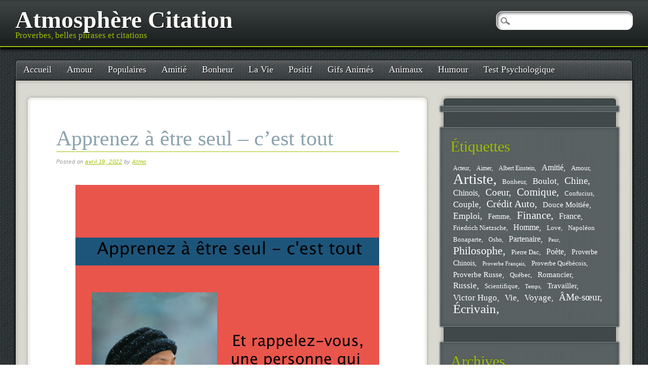

--- FILE ---
content_type: text/html; charset=UTF-8
request_url: https://www.atmosphere-citation.com/populaires/apprenez-a-etre-seul-cest-tout.html
body_size: 11864
content:
<!DOCTYPE html>
<html dir="ltr" lang="fr-FR" prefix="og: https://ogp.me/ns#" class="no-js" xmlns:og="http://ogp.me/ns#" xmlns:fb="http://ogp.me/ns/fb#">
<head>
<meta charset="UTF-8" />
<meta name="viewport" content="width=device-width, initial-scale=1" />
<title>Apprenez à être seul – c’est tout</title>
<link rel="profile" href="https://gmpg.org/xfn/11" />
<link rel="pingback" href="https://www.atmosphere-citation.com/xmlrpc.php" />



		<!-- All in One SEO 4.9.3 - aioseo.com -->
	<meta name="robots" content="max-image-preview:large" />
	<meta name="author" content="Atmo"/>
	<link rel="canonical" href="https://www.atmosphere-citation.com/populaires/apprenez-a-etre-seul-cest-tout.html" />
	<meta name="generator" content="All in One SEO (AIOSEO) 4.9.3" />
		<meta property="og:locale" content="fr_FR" />
		<meta property="og:site_name" content="Atmosphère Citation | Proverbes, belles phrases et citations" />
		<meta property="og:type" content="article" />
		<meta property="og:title" content="Apprenez à être seul – c’est tout" />
		<meta property="og:url" content="https://www.atmosphere-citation.com/populaires/apprenez-a-etre-seul-cest-tout.html" />
		<meta property="article:published_time" content="2022-04-19T20:07:55+00:00" />
		<meta property="article:modified_time" content="2023-01-26T13:55:31+00:00" />
		<meta property="article:author" content="https://www.facebook.com/atmosphere.citation" />
		<meta name="twitter:card" content="summary" />
		<meta name="twitter:title" content="Apprenez à être seul – c’est tout" />
		<script type="application/ld+json" class="aioseo-schema">
			{"@context":"https:\/\/schema.org","@graph":[{"@type":"Article","@id":"https:\/\/www.atmosphere-citation.com\/populaires\/apprenez-a-etre-seul-cest-tout.html#article","name":"Apprenez \u00e0 \u00eatre seul \u2013 c\u2019est tout","headline":"Apprenez \u00e0 \u00eatre seul &#8211; c&rsquo;est tout","author":{"@id":"https:\/\/www.atmosphere-citation.com\/author\/atmo#author"},"publisher":{"@id":"https:\/\/www.atmosphere-citation.com\/#organization"},"image":{"@type":"ImageObject","url":"https:\/\/www.atmosphere-citation.com\/wp-content\/uploads\/2022\/04\/Osho-3.jpg","width":600,"height":800,"caption":"Apprenez \u00e0 \u00eatre seul - c'est tout"},"datePublished":"2022-04-19T20:07:55+00:00","dateModified":"2023-01-26T13:55:31+00:00","inLanguage":"fr-FR","mainEntityOfPage":{"@id":"https:\/\/www.atmosphere-citation.com\/populaires\/apprenez-a-etre-seul-cest-tout.html#webpage"},"isPartOf":{"@id":"https:\/\/www.atmosphere-citation.com\/populaires\/apprenez-a-etre-seul-cest-tout.html#webpage"},"articleSection":"Populaires, Osho, personne, seule"},{"@type":"BreadcrumbList","@id":"https:\/\/www.atmosphere-citation.com\/populaires\/apprenez-a-etre-seul-cest-tout.html#breadcrumblist","itemListElement":[{"@type":"ListItem","@id":"https:\/\/www.atmosphere-citation.com#listItem","position":1,"name":"Accueil","item":"https:\/\/www.atmosphere-citation.com","nextItem":{"@type":"ListItem","@id":"https:\/\/www.atmosphere-citation.com\/populaires#listItem","name":"Populaires"}},{"@type":"ListItem","@id":"https:\/\/www.atmosphere-citation.com\/populaires#listItem","position":2,"name":"Populaires","item":"https:\/\/www.atmosphere-citation.com\/populaires","nextItem":{"@type":"ListItem","@id":"https:\/\/www.atmosphere-citation.com\/populaires\/apprenez-a-etre-seul-cest-tout.html#listItem","name":"Apprenez \u00e0 \u00eatre seul &#8211; c&rsquo;est tout"},"previousItem":{"@type":"ListItem","@id":"https:\/\/www.atmosphere-citation.com#listItem","name":"Accueil"}},{"@type":"ListItem","@id":"https:\/\/www.atmosphere-citation.com\/populaires\/apprenez-a-etre-seul-cest-tout.html#listItem","position":3,"name":"Apprenez \u00e0 \u00eatre seul &#8211; c&rsquo;est tout","previousItem":{"@type":"ListItem","@id":"https:\/\/www.atmosphere-citation.com\/populaires#listItem","name":"Populaires"}}]},{"@type":"Organization","@id":"https:\/\/www.atmosphere-citation.com\/#organization","name":"Atmosph\u00e8re Citation","description":"Proverbes, belles phrases et citations","url":"https:\/\/www.atmosphere-citation.com\/"},{"@type":"Person","@id":"https:\/\/www.atmosphere-citation.com\/author\/atmo#author","url":"https:\/\/www.atmosphere-citation.com\/author\/atmo","name":"Atmo","sameAs":["https:\/\/www.facebook.com\/atmosphere.citation"]},{"@type":"WebPage","@id":"https:\/\/www.atmosphere-citation.com\/populaires\/apprenez-a-etre-seul-cest-tout.html#webpage","url":"https:\/\/www.atmosphere-citation.com\/populaires\/apprenez-a-etre-seul-cest-tout.html","name":"Apprenez \u00e0 \u00eatre seul \u2013 c\u2019est tout","inLanguage":"fr-FR","isPartOf":{"@id":"https:\/\/www.atmosphere-citation.com\/#website"},"breadcrumb":{"@id":"https:\/\/www.atmosphere-citation.com\/populaires\/apprenez-a-etre-seul-cest-tout.html#breadcrumblist"},"author":{"@id":"https:\/\/www.atmosphere-citation.com\/author\/atmo#author"},"creator":{"@id":"https:\/\/www.atmosphere-citation.com\/author\/atmo#author"},"image":{"@type":"ImageObject","url":"https:\/\/www.atmosphere-citation.com\/wp-content\/uploads\/2022\/04\/Osho-3.jpg","@id":"https:\/\/www.atmosphere-citation.com\/populaires\/apprenez-a-etre-seul-cest-tout.html\/#mainImage","width":600,"height":800,"caption":"Apprenez \u00e0 \u00eatre seul - c'est tout"},"primaryImageOfPage":{"@id":"https:\/\/www.atmosphere-citation.com\/populaires\/apprenez-a-etre-seul-cest-tout.html#mainImage"},"datePublished":"2022-04-19T20:07:55+00:00","dateModified":"2023-01-26T13:55:31+00:00"},{"@type":"WebSite","@id":"https:\/\/www.atmosphere-citation.com\/#website","url":"https:\/\/www.atmosphere-citation.com\/","name":"Atmosph\u00e8re Citation","description":"Proverbes, belles phrases et citations","inLanguage":"fr-FR","publisher":{"@id":"https:\/\/www.atmosphere-citation.com\/#organization"}}]}
		</script>
		<!-- All in One SEO -->

<link rel='dns-prefetch' href='//www.atmosphere-citation.com' />
<link rel="alternate" type="application/rss+xml" title="Atmosphère Citation &raquo; Flux" href="https://www.atmosphere-citation.com/feed" />
<link rel="alternate" type="application/rss+xml" title="Atmosphère Citation &raquo; Flux des commentaires" href="https://www.atmosphere-citation.com/comments/feed" />
<link rel="alternate" title="oEmbed (JSON)" type="application/json+oembed" href="https://www.atmosphere-citation.com/wp-json/oembed/1.0/embed?url=https%3A%2F%2Fwww.atmosphere-citation.com%2Fpopulaires%2Fapprenez-a-etre-seul-cest-tout.html" />
<link rel="alternate" title="oEmbed (XML)" type="text/xml+oembed" href="https://www.atmosphere-citation.com/wp-json/oembed/1.0/embed?url=https%3A%2F%2Fwww.atmosphere-citation.com%2Fpopulaires%2Fapprenez-a-etre-seul-cest-tout.html&#038;format=xml" />
<style id='wp-img-auto-sizes-contain-inline-css' type='text/css'>
img:is([sizes=auto i],[sizes^="auto," i]){contain-intrinsic-size:3000px 1500px}
/*# sourceURL=wp-img-auto-sizes-contain-inline-css */
</style>
<style id='wp-emoji-styles-inline-css' type='text/css'>

	img.wp-smiley, img.emoji {
		display: inline !important;
		border: none !important;
		box-shadow: none !important;
		height: 1em !important;
		width: 1em !important;
		margin: 0 0.07em !important;
		vertical-align: -0.1em !important;
		background: none !important;
		padding: 0 !important;
	}
/*# sourceURL=wp-emoji-styles-inline-css */
</style>
<style id='wp-block-library-inline-css' type='text/css'>
:root{--wp-block-synced-color:#7a00df;--wp-block-synced-color--rgb:122,0,223;--wp-bound-block-color:var(--wp-block-synced-color);--wp-editor-canvas-background:#ddd;--wp-admin-theme-color:#007cba;--wp-admin-theme-color--rgb:0,124,186;--wp-admin-theme-color-darker-10:#006ba1;--wp-admin-theme-color-darker-10--rgb:0,107,160.5;--wp-admin-theme-color-darker-20:#005a87;--wp-admin-theme-color-darker-20--rgb:0,90,135;--wp-admin-border-width-focus:2px}@media (min-resolution:192dpi){:root{--wp-admin-border-width-focus:1.5px}}.wp-element-button{cursor:pointer}:root .has-very-light-gray-background-color{background-color:#eee}:root .has-very-dark-gray-background-color{background-color:#313131}:root .has-very-light-gray-color{color:#eee}:root .has-very-dark-gray-color{color:#313131}:root .has-vivid-green-cyan-to-vivid-cyan-blue-gradient-background{background:linear-gradient(135deg,#00d084,#0693e3)}:root .has-purple-crush-gradient-background{background:linear-gradient(135deg,#34e2e4,#4721fb 50%,#ab1dfe)}:root .has-hazy-dawn-gradient-background{background:linear-gradient(135deg,#faaca8,#dad0ec)}:root .has-subdued-olive-gradient-background{background:linear-gradient(135deg,#fafae1,#67a671)}:root .has-atomic-cream-gradient-background{background:linear-gradient(135deg,#fdd79a,#004a59)}:root .has-nightshade-gradient-background{background:linear-gradient(135deg,#330968,#31cdcf)}:root .has-midnight-gradient-background{background:linear-gradient(135deg,#020381,#2874fc)}:root{--wp--preset--font-size--normal:16px;--wp--preset--font-size--huge:42px}.has-regular-font-size{font-size:1em}.has-larger-font-size{font-size:2.625em}.has-normal-font-size{font-size:var(--wp--preset--font-size--normal)}.has-huge-font-size{font-size:var(--wp--preset--font-size--huge)}.has-text-align-center{text-align:center}.has-text-align-left{text-align:left}.has-text-align-right{text-align:right}.has-fit-text{white-space:nowrap!important}#end-resizable-editor-section{display:none}.aligncenter{clear:both}.items-justified-left{justify-content:flex-start}.items-justified-center{justify-content:center}.items-justified-right{justify-content:flex-end}.items-justified-space-between{justify-content:space-between}.screen-reader-text{border:0;clip-path:inset(50%);height:1px;margin:-1px;overflow:hidden;padding:0;position:absolute;width:1px;word-wrap:normal!important}.screen-reader-text:focus{background-color:#ddd;clip-path:none;color:#444;display:block;font-size:1em;height:auto;left:5px;line-height:normal;padding:15px 23px 14px;text-decoration:none;top:5px;width:auto;z-index:100000}html :where(.has-border-color){border-style:solid}html :where([style*=border-top-color]){border-top-style:solid}html :where([style*=border-right-color]){border-right-style:solid}html :where([style*=border-bottom-color]){border-bottom-style:solid}html :where([style*=border-left-color]){border-left-style:solid}html :where([style*=border-width]){border-style:solid}html :where([style*=border-top-width]){border-top-style:solid}html :where([style*=border-right-width]){border-right-style:solid}html :where([style*=border-bottom-width]){border-bottom-style:solid}html :where([style*=border-left-width]){border-left-style:solid}html :where(img[class*=wp-image-]){height:auto;max-width:100%}:where(figure){margin:0 0 1em}html :where(.is-position-sticky){--wp-admin--admin-bar--position-offset:var(--wp-admin--admin-bar--height,0px)}@media screen and (max-width:600px){html :where(.is-position-sticky){--wp-admin--admin-bar--position-offset:0px}}

/*# sourceURL=wp-block-library-inline-css */
</style><style id='global-styles-inline-css' type='text/css'>
:root{--wp--preset--aspect-ratio--square: 1;--wp--preset--aspect-ratio--4-3: 4/3;--wp--preset--aspect-ratio--3-4: 3/4;--wp--preset--aspect-ratio--3-2: 3/2;--wp--preset--aspect-ratio--2-3: 2/3;--wp--preset--aspect-ratio--16-9: 16/9;--wp--preset--aspect-ratio--9-16: 9/16;--wp--preset--color--black: #000000;--wp--preset--color--cyan-bluish-gray: #abb8c3;--wp--preset--color--white: #ffffff;--wp--preset--color--pale-pink: #f78da7;--wp--preset--color--vivid-red: #cf2e2e;--wp--preset--color--luminous-vivid-orange: #ff6900;--wp--preset--color--luminous-vivid-amber: #fcb900;--wp--preset--color--light-green-cyan: #7bdcb5;--wp--preset--color--vivid-green-cyan: #00d084;--wp--preset--color--pale-cyan-blue: #8ed1fc;--wp--preset--color--vivid-cyan-blue: #0693e3;--wp--preset--color--vivid-purple: #9b51e0;--wp--preset--gradient--vivid-cyan-blue-to-vivid-purple: linear-gradient(135deg,rgb(6,147,227) 0%,rgb(155,81,224) 100%);--wp--preset--gradient--light-green-cyan-to-vivid-green-cyan: linear-gradient(135deg,rgb(122,220,180) 0%,rgb(0,208,130) 100%);--wp--preset--gradient--luminous-vivid-amber-to-luminous-vivid-orange: linear-gradient(135deg,rgb(252,185,0) 0%,rgb(255,105,0) 100%);--wp--preset--gradient--luminous-vivid-orange-to-vivid-red: linear-gradient(135deg,rgb(255,105,0) 0%,rgb(207,46,46) 100%);--wp--preset--gradient--very-light-gray-to-cyan-bluish-gray: linear-gradient(135deg,rgb(238,238,238) 0%,rgb(169,184,195) 100%);--wp--preset--gradient--cool-to-warm-spectrum: linear-gradient(135deg,rgb(74,234,220) 0%,rgb(151,120,209) 20%,rgb(207,42,186) 40%,rgb(238,44,130) 60%,rgb(251,105,98) 80%,rgb(254,248,76) 100%);--wp--preset--gradient--blush-light-purple: linear-gradient(135deg,rgb(255,206,236) 0%,rgb(152,150,240) 100%);--wp--preset--gradient--blush-bordeaux: linear-gradient(135deg,rgb(254,205,165) 0%,rgb(254,45,45) 50%,rgb(107,0,62) 100%);--wp--preset--gradient--luminous-dusk: linear-gradient(135deg,rgb(255,203,112) 0%,rgb(199,81,192) 50%,rgb(65,88,208) 100%);--wp--preset--gradient--pale-ocean: linear-gradient(135deg,rgb(255,245,203) 0%,rgb(182,227,212) 50%,rgb(51,167,181) 100%);--wp--preset--gradient--electric-grass: linear-gradient(135deg,rgb(202,248,128) 0%,rgb(113,206,126) 100%);--wp--preset--gradient--midnight: linear-gradient(135deg,rgb(2,3,129) 0%,rgb(40,116,252) 100%);--wp--preset--font-size--small: 13px;--wp--preset--font-size--medium: 20px;--wp--preset--font-size--large: 36px;--wp--preset--font-size--x-large: 42px;--wp--preset--spacing--20: 0.44rem;--wp--preset--spacing--30: 0.67rem;--wp--preset--spacing--40: 1rem;--wp--preset--spacing--50: 1.5rem;--wp--preset--spacing--60: 2.25rem;--wp--preset--spacing--70: 3.38rem;--wp--preset--spacing--80: 5.06rem;--wp--preset--shadow--natural: 6px 6px 9px rgba(0, 0, 0, 0.2);--wp--preset--shadow--deep: 12px 12px 50px rgba(0, 0, 0, 0.4);--wp--preset--shadow--sharp: 6px 6px 0px rgba(0, 0, 0, 0.2);--wp--preset--shadow--outlined: 6px 6px 0px -3px rgb(255, 255, 255), 6px 6px rgb(0, 0, 0);--wp--preset--shadow--crisp: 6px 6px 0px rgb(0, 0, 0);}:where(.is-layout-flex){gap: 0.5em;}:where(.is-layout-grid){gap: 0.5em;}body .is-layout-flex{display: flex;}.is-layout-flex{flex-wrap: wrap;align-items: center;}.is-layout-flex > :is(*, div){margin: 0;}body .is-layout-grid{display: grid;}.is-layout-grid > :is(*, div){margin: 0;}:where(.wp-block-columns.is-layout-flex){gap: 2em;}:where(.wp-block-columns.is-layout-grid){gap: 2em;}:where(.wp-block-post-template.is-layout-flex){gap: 1.25em;}:where(.wp-block-post-template.is-layout-grid){gap: 1.25em;}.has-black-color{color: var(--wp--preset--color--black) !important;}.has-cyan-bluish-gray-color{color: var(--wp--preset--color--cyan-bluish-gray) !important;}.has-white-color{color: var(--wp--preset--color--white) !important;}.has-pale-pink-color{color: var(--wp--preset--color--pale-pink) !important;}.has-vivid-red-color{color: var(--wp--preset--color--vivid-red) !important;}.has-luminous-vivid-orange-color{color: var(--wp--preset--color--luminous-vivid-orange) !important;}.has-luminous-vivid-amber-color{color: var(--wp--preset--color--luminous-vivid-amber) !important;}.has-light-green-cyan-color{color: var(--wp--preset--color--light-green-cyan) !important;}.has-vivid-green-cyan-color{color: var(--wp--preset--color--vivid-green-cyan) !important;}.has-pale-cyan-blue-color{color: var(--wp--preset--color--pale-cyan-blue) !important;}.has-vivid-cyan-blue-color{color: var(--wp--preset--color--vivid-cyan-blue) !important;}.has-vivid-purple-color{color: var(--wp--preset--color--vivid-purple) !important;}.has-black-background-color{background-color: var(--wp--preset--color--black) !important;}.has-cyan-bluish-gray-background-color{background-color: var(--wp--preset--color--cyan-bluish-gray) !important;}.has-white-background-color{background-color: var(--wp--preset--color--white) !important;}.has-pale-pink-background-color{background-color: var(--wp--preset--color--pale-pink) !important;}.has-vivid-red-background-color{background-color: var(--wp--preset--color--vivid-red) !important;}.has-luminous-vivid-orange-background-color{background-color: var(--wp--preset--color--luminous-vivid-orange) !important;}.has-luminous-vivid-amber-background-color{background-color: var(--wp--preset--color--luminous-vivid-amber) !important;}.has-light-green-cyan-background-color{background-color: var(--wp--preset--color--light-green-cyan) !important;}.has-vivid-green-cyan-background-color{background-color: var(--wp--preset--color--vivid-green-cyan) !important;}.has-pale-cyan-blue-background-color{background-color: var(--wp--preset--color--pale-cyan-blue) !important;}.has-vivid-cyan-blue-background-color{background-color: var(--wp--preset--color--vivid-cyan-blue) !important;}.has-vivid-purple-background-color{background-color: var(--wp--preset--color--vivid-purple) !important;}.has-black-border-color{border-color: var(--wp--preset--color--black) !important;}.has-cyan-bluish-gray-border-color{border-color: var(--wp--preset--color--cyan-bluish-gray) !important;}.has-white-border-color{border-color: var(--wp--preset--color--white) !important;}.has-pale-pink-border-color{border-color: var(--wp--preset--color--pale-pink) !important;}.has-vivid-red-border-color{border-color: var(--wp--preset--color--vivid-red) !important;}.has-luminous-vivid-orange-border-color{border-color: var(--wp--preset--color--luminous-vivid-orange) !important;}.has-luminous-vivid-amber-border-color{border-color: var(--wp--preset--color--luminous-vivid-amber) !important;}.has-light-green-cyan-border-color{border-color: var(--wp--preset--color--light-green-cyan) !important;}.has-vivid-green-cyan-border-color{border-color: var(--wp--preset--color--vivid-green-cyan) !important;}.has-pale-cyan-blue-border-color{border-color: var(--wp--preset--color--pale-cyan-blue) !important;}.has-vivid-cyan-blue-border-color{border-color: var(--wp--preset--color--vivid-cyan-blue) !important;}.has-vivid-purple-border-color{border-color: var(--wp--preset--color--vivid-purple) !important;}.has-vivid-cyan-blue-to-vivid-purple-gradient-background{background: var(--wp--preset--gradient--vivid-cyan-blue-to-vivid-purple) !important;}.has-light-green-cyan-to-vivid-green-cyan-gradient-background{background: var(--wp--preset--gradient--light-green-cyan-to-vivid-green-cyan) !important;}.has-luminous-vivid-amber-to-luminous-vivid-orange-gradient-background{background: var(--wp--preset--gradient--luminous-vivid-amber-to-luminous-vivid-orange) !important;}.has-luminous-vivid-orange-to-vivid-red-gradient-background{background: var(--wp--preset--gradient--luminous-vivid-orange-to-vivid-red) !important;}.has-very-light-gray-to-cyan-bluish-gray-gradient-background{background: var(--wp--preset--gradient--very-light-gray-to-cyan-bluish-gray) !important;}.has-cool-to-warm-spectrum-gradient-background{background: var(--wp--preset--gradient--cool-to-warm-spectrum) !important;}.has-blush-light-purple-gradient-background{background: var(--wp--preset--gradient--blush-light-purple) !important;}.has-blush-bordeaux-gradient-background{background: var(--wp--preset--gradient--blush-bordeaux) !important;}.has-luminous-dusk-gradient-background{background: var(--wp--preset--gradient--luminous-dusk) !important;}.has-pale-ocean-gradient-background{background: var(--wp--preset--gradient--pale-ocean) !important;}.has-electric-grass-gradient-background{background: var(--wp--preset--gradient--electric-grass) !important;}.has-midnight-gradient-background{background: var(--wp--preset--gradient--midnight) !important;}.has-small-font-size{font-size: var(--wp--preset--font-size--small) !important;}.has-medium-font-size{font-size: var(--wp--preset--font-size--medium) !important;}.has-large-font-size{font-size: var(--wp--preset--font-size--large) !important;}.has-x-large-font-size{font-size: var(--wp--preset--font-size--x-large) !important;}
/*# sourceURL=global-styles-inline-css */
</style>

<style id='classic-theme-styles-inline-css' type='text/css'>
/*! This file is auto-generated */
.wp-block-button__link{color:#fff;background-color:#32373c;border-radius:9999px;box-shadow:none;text-decoration:none;padding:calc(.667em + 2px) calc(1.333em + 2px);font-size:1.125em}.wp-block-file__button{background:#32373c;color:#fff;text-decoration:none}
/*# sourceURL=/wp-includes/css/classic-themes.min.css */
</style>
<link rel='stylesheet' id='st-widget-css' href='https://www.atmosphere-citation.com/wp-content/plugins/share-this/css/style.css?ver=6.9' type='text/css' media='all' />
<link rel='stylesheet' id='pinblack_style-css' href='https://www.atmosphere-citation.com/wp-content/themes/pinblack/style.css?ver=6.9' type='text/css' media='all' />
<script type="text/javascript" src="https://www.atmosphere-citation.com/wp-content/themes/pinblack/library/js/modernizr-2.6.2.min.js?ver=2.6.2" id="modernizr-js"></script>
<script type="text/javascript" src="https://www.atmosphere-citation.com/wp-includes/js/jquery/jquery.min.js?ver=3.7.1" id="jquery-core-js"></script>
<script type="text/javascript" src="https://www.atmosphere-citation.com/wp-includes/js/jquery/jquery-migrate.min.js?ver=3.4.1" id="jquery-migrate-js"></script>
<link rel="https://api.w.org/" href="https://www.atmosphere-citation.com/wp-json/" /><link rel="alternate" title="JSON" type="application/json" href="https://www.atmosphere-citation.com/wp-json/wp/v2/posts/4656" /><link rel="EditURI" type="application/rsd+xml" title="RSD" href="https://www.atmosphere-citation.com/xmlrpc.php?rsd" />
<meta name="generator" content="WordPress 6.9" />
<link rel='shortlink' href='https://www.atmosphere-citation.com/?p=4656' />
<script charset="utf-8" type="text/javascript">var switchTo5x=true;</script><script charset="utf-8" type="text/javascript" id="st_insights_js" src="https://w.sharethis.com/button/buttons.js?publisher=&amp;product=sharethis-wordpress&amp;wordpress_version=4.7.1"></script><script type="text/javascript">stLight.options({publisher:'wp.4b9ecfc4-b233-464a-893e-24b5cce06d63'});var st_type='wordpress4.7.1';</script>
<!-- START - Open Graph and Twitter Card Tags 3.3.7 -->
 <!-- Facebook Open Graph -->
  <meta property="og:locale" content="fr_FR"/>
  <meta property="og:site_name" content="Atmosphère Citation"/>
  <meta property="og:title" content="Apprenez à être seul - c&#039;est tout"/>
  <meta property="og:url" content="https://www.atmosphere-citation.com/populaires/apprenez-a-etre-seul-cest-tout.html"/>
  <meta property="og:type" content="article"/>
  <meta property="og:description" content="Apprenez à être seul - c&#039;est tout

Et rappelez-vous, une personne qui sait être seule n&#039;est jamais seule.
-Osho"/>
  <meta property="og:image" content="https://www.atmosphere-citation.com/wp-content/uploads/2022/04/Osho-3.jpg"/>
  <meta property="og:image:url" content="https://www.atmosphere-citation.com/wp-content/uploads/2022/04/Osho-3.jpg"/>
  <meta property="og:image:secure_url" content="https://www.atmosphere-citation.com/wp-content/uploads/2022/04/Osho-3.jpg"/>
  <meta property="article:published_time" content="2022-04-19T20:07:55+00:00"/>
  <meta property="article:modified_time" content="2023-01-26T13:55:31+00:00" />
  <meta property="og:updated_time" content="2023-01-26T13:55:31+00:00" />
  <meta property="article:section" content="Populaires"/>
  <meta property="article:author" content="https://www.facebook.com/atmosphere.citation"/>
 <!-- Google+ / Schema.org -->
  <meta itemprop="name" content="Apprenez à être seul - c&#039;est tout"/>
  <meta itemprop="headline" content="Apprenez à être seul - c&#039;est tout"/>
  <meta itemprop="description" content="Apprenez à être seul - c&#039;est tout

Et rappelez-vous, une personne qui sait être seule n&#039;est jamais seule.
-Osho"/>
  <meta itemprop="image" content="https://www.atmosphere-citation.com/wp-content/uploads/2022/04/Osho-3.jpg"/>
  <meta itemprop="datePublished" content="2022-04-19"/>
  <meta itemprop="dateModified" content="2023-01-26T13:55:31+00:00" />
  <meta itemprop="author" content="Atmo"/>
  <!--<meta itemprop="publisher" content="Atmosphère Citation"/>--> <!-- To solve: The attribute publisher.itemtype has an invalid value -->
 <!-- Twitter Cards -->
  <meta name="twitter:title" content="Apprenez à être seul - c&#039;est tout"/>
  <meta name="twitter:url" content="https://www.atmosphere-citation.com/populaires/apprenez-a-etre-seul-cest-tout.html"/>
  <meta name="twitter:description" content="Apprenez à être seul - c&#039;est tout

Et rappelez-vous, une personne qui sait être seule n&#039;est jamais seule.
-Osho"/>
  <meta name="twitter:image" content="https://www.atmosphere-citation.com/wp-content/uploads/2022/04/Osho-3.jpg"/>
  <meta name="twitter:card" content="summary_large_image"/>
 <!-- SEO -->
 <!-- Misc. tags -->
 <!-- is_singular -->
<!-- END - Open Graph and Twitter Card Tags 3.3.7 -->
	
<link rel='stylesheet' id='yarppRelatedCss-css' href='https://www.atmosphere-citation.com/wp-content/plugins/yet-another-related-posts-plugin/style/related.css?ver=5.30.11' type='text/css' media='all' />
</head>

<body class="wp-singular post-template-default single single-post postid-4656 single-format-standard wp-theme-pinblack">

	<header id="branding" role="banner">
      <div id="inner-header" class="clearfix">
		<hgroup id="site-heading">
			<h1 id="site-title"><a href="https://www.atmosphere-citation.com/" title="Atmosphère Citation" rel="home">Atmosphère Citation</a></h1>
			<h2 id="site-description">Proverbes, belles phrases et citations</h2>
		</hgroup>
      </div>
	</header><!-- #branding -->

<div id="container">

	<nav id="access" role="navigation">
        <h1 class="assistive-text section-heading">Main menu</h1>
        <div class="skip-link screen-reader-text"><a href="#content" title="Skip to content">Skip to content</a></div>

        <div class="menu"><ul id="menu-top" class="menu"><li id="menu-item-14" class="menu-item menu-item-type-custom menu-item-object-custom menu-item-14"><a href="https://atmosphere-citation.com/">Accueil</a></li>
<li id="menu-item-2503" class="menu-item menu-item-type-taxonomy menu-item-object-category menu-item-2503"><a href="https://www.atmosphere-citation.com/amour">Amour</a></li>
<li id="menu-item-2504" class="menu-item menu-item-type-taxonomy menu-item-object-category current-post-ancestor current-menu-parent current-post-parent menu-item-2504"><a href="https://www.atmosphere-citation.com/populaires">Populaires</a></li>
<li id="menu-item-2505" class="menu-item menu-item-type-taxonomy menu-item-object-category menu-item-2505"><a href="https://www.atmosphere-citation.com/amitie">Amitié</a></li>
<li id="menu-item-2506" class="menu-item menu-item-type-taxonomy menu-item-object-category menu-item-2506"><a href="https://www.atmosphere-citation.com/bonheur">Bonheur</a></li>
<li id="menu-item-2507" class="menu-item menu-item-type-taxonomy menu-item-object-category menu-item-2507"><a href="https://www.atmosphere-citation.com/la-vie">La Vie</a></li>
<li id="menu-item-2508" class="menu-item menu-item-type-taxonomy menu-item-object-category menu-item-2508"><a href="https://www.atmosphere-citation.com/positif">Positif</a></li>
<li id="menu-item-2509" class="menu-item menu-item-type-taxonomy menu-item-object-category menu-item-2509"><a href="https://www.atmosphere-citation.com/gifs-animes">Gifs Animés</a></li>
<li id="menu-item-2510" class="menu-item menu-item-type-taxonomy menu-item-object-category menu-item-2510"><a href="https://www.atmosphere-citation.com/animaux">Animaux</a></li>
<li id="menu-item-2511" class="menu-item menu-item-type-taxonomy menu-item-object-category menu-item-2511"><a href="https://www.atmosphere-citation.com/humour">Humour</a></li>
<li id="menu-item-4151" class="menu-item menu-item-type-taxonomy menu-item-object-category menu-item-4151"><a href="https://www.atmosphere-citation.com/test-psychologique">Test Psychologique</a></li>
</ul></div>        <form role="search" method="get" id="searchform" class="searchform" action="https://www.atmosphere-citation.com/">
				<div>
					<label class="screen-reader-text" for="s">Rechercher :</label>
					<input type="text" value="" name="s" id="s" />
					<input type="submit" id="searchsubmit" value="Rechercher" />
				</div>
			</form>    </nav><!-- #access -->


    <div id="content" class="clearfix">
        
        <div id="main" class="col620 clearfix" role="main">

			
				
<article id="post-4656" class="post-4656 post type-post status-publish format-standard has-post-thumbnail hentry category-populaires tag-osho tag-personne tag-seule">
	<header class="entry-header">
		<h1 class="entry-title">Apprenez à être seul &#8211; c&rsquo;est tout</h1>

		<div class="entry-meta">
			<span class="sep">Posted on </span><a href="https://www.atmosphere-citation.com/populaires/apprenez-a-etre-seul-cest-tout.html" title="8:07 pm" rel="bookmark"><time class="entry-date" datetime="2022-04-19T20:07:55+00:00">avril 19, 2022</time></a><span class="byline"> <span class="sep"> by </span> <span class="author vcard"><a class="url fn n" href="https://www.atmosphere-citation.com/author/atmo" title="View all posts by Atmo" rel="author">Atmo</a></span></span>		</div><!-- .entry-meta -->
	</header><!-- .entry-header -->

	<div class="entry-content post_content">
		<p><a href="https://www.atmosphere-citation.com/wp-content/uploads/2022/04/Osho-3.jpg"><img fetchpriority="high" decoding="async" class="aligncenter wp-image-4657 size-full" src="https://www.atmosphere-citation.com/wp-content/uploads/2022/04/Osho-3.jpg" alt="Apprenez à être seul - c'est tout" width="600" height="800" /></a></p>
<h2 style="text-align: center;">Apprenez à être seul &#8211; c&rsquo;est tout</h2>
<blockquote>
<p style="text-align: center;">Et<strong> rappelez-vous</strong>, une<strong> personne</strong> qui sait <strong>être seule</strong> n&rsquo;est jamais seule.</p>
<p style="text-align: center;">-Osho</p>
</blockquote>
<p class="no-break"><span class='st_facebook_buttons' st_title='Apprenez à être seul &#8211; c&rsquo;est tout' st_url='https://www.atmosphere-citation.com/populaires/apprenez-a-etre-seul-cest-tout.html' displayText='Facebook'></span><span class='st_twitter_buttons' st_title='Apprenez à être seul &#8211; c&rsquo;est tout' st_url='https://www.atmosphere-citation.com/populaires/apprenez-a-etre-seul-cest-tout.html' displayText='Twitter'></span><span class='st_email_buttons' st_title='Apprenez à être seul &#8211; c&rsquo;est tout' st_url='https://www.atmosphere-citation.com/populaires/apprenez-a-etre-seul-cest-tout.html' displayText='Email'></span><span class='st_sharethis_buttons' st_title='Apprenez à être seul &#8211; c&rsquo;est tout' st_url='https://www.atmosphere-citation.com/populaires/apprenez-a-etre-seul-cest-tout.html' displayText='ShareThis'></span><span class='st_fblike_buttons' st_title='Apprenez à être seul &#8211; c&rsquo;est tout' st_url='https://www.atmosphere-citation.com/populaires/apprenez-a-etre-seul-cest-tout.html' displayText='Facebook Like'></span><span class='st_plusone_buttons' st_title='Apprenez à être seul &#8211; c&rsquo;est tout' st_url='https://www.atmosphere-citation.com/populaires/apprenez-a-etre-seul-cest-tout.html' displayText='Google +1'></span><span class='st_pinterest _buttons' st_title='Apprenez à être seul &#8211; c&rsquo;est tout' st_url='https://www.atmosphere-citation.com/populaires/apprenez-a-etre-seul-cest-tout.html' displayText='Pinterest'></span></p><div class='yarpp yarpp-related yarpp-related-website yarpp-template-list'>
<!-- YARPP List -->
<h3>Publications similaires :</h3><ol>
<li><a href="https://www.atmosphere-citation.com/populaires/personne-na-le-pouvoir-de-faire-deux-pas-ensemble.html" rel="bookmark" title="Personne n&rsquo;a le pouvoir de faire deux pas ensemble">Personne n&rsquo;a le pouvoir de faire deux pas ensemble</a></li>
<li><a href="https://www.atmosphere-citation.com/populaires/personne-nest-superieur-personne-nest-inferieur.html" rel="bookmark" title="Personne n&rsquo;est supérieur, personne n&rsquo;est inférieur">Personne n&rsquo;est supérieur, personne n&rsquo;est inférieur</a></li>
<li><a href="https://www.atmosphere-citation.com/populaires/tout-ce-que-vous-ressentez-vous-le-devenez.html" rel="bookmark" title="Tout ce que vous ressentez, vous le devenez.">Tout ce que vous ressentez, vous le devenez.</a></li>
<li><a href="https://www.atmosphere-citation.com/populaires/pour-eviter-la-douleur-ils-evitent-le-plaisir.html" rel="bookmark" title="Pour éviter la douleur, ils évitent le plaisir">Pour éviter la douleur, ils évitent le plaisir</a></li>
</ol>
</div>
			</div><!-- .entry-content -->

	<footer class="entry-meta">
		This entry was posted in <a href="https://www.atmosphere-citation.com/populaires" rel="tag">Populaires</a> and tagged <a href="https://www.atmosphere-citation.com/tag/osho" rel="tag">Osho</a>, <a href="https://www.atmosphere-citation.com/tag/personne" rel="tag">personne</a>, <a href="https://www.atmosphere-citation.com/tag/seule" rel="tag">seule</a>. Bookmark the <a href="https://www.atmosphere-citation.com/populaires/apprenez-a-etre-seul-cest-tout.html" title="Permalink to Apprenez à être seul &#8211; c&rsquo;est tout" rel="bookmark">permalink</a>.
			</footer><!-- .entry-meta -->
</article><!-- #post-4656 -->

					<nav id="nav-below">
		<h1 class="assistive-text section-heading">Post navigation</h1>

	
		<div class="nav-previous"><a href="https://www.atmosphere-citation.com/populaires/personne-nest-superieur-personne-nest-inferieur.html" rel="prev"><span class="meta-nav">&larr;</span> Personne n&rsquo;est supérieur, personne n&rsquo;est inférieur</a></div>		<div class="nav-next"><a href="https://www.atmosphere-citation.com/motivation/faites-chaque-jour-quelque-chose-qui-vous-fait-peur.html" rel="next">Faites chaque jour quelque chose qui vous fait peur <span class="meta-nav">&rarr;</span></a></div>
	
	</nav><!-- #nav-below -->
	
				
			
        </div> <!-- end #main -->

        		<div id="sidebar" class="widget-area col300" role="complementary">
        
          <div class="sidebar-content">
        
						<aside id="text-2" class="widget widget_text">			<div class="textwidget"></div>
		</aside><aside id="tag_cloud-2" class="widget widget_tag_cloud"><h2 class="widget-title">Étiquettes</h2><div class="tagcloud"><a href="https://www.atmosphere-citation.com/tag/acteur" class="tag-cloud-link tag-link-1561 tag-link-position-1" style="font-size: 9.1428571428571pt;" aria-label="Acteur (17 éléments)">Acteur</a>
<a href="https://www.atmosphere-citation.com/tag/aimer" class="tag-cloud-link tag-link-379 tag-link-position-2" style="font-size: 8.7142857142857pt;" aria-label="Aimer (16 éléments)">Aimer</a>
<a href="https://www.atmosphere-citation.com/tag/albert-einstein" class="tag-cloud-link tag-link-747 tag-link-position-3" style="font-size: 9.1428571428571pt;" aria-label="Albert Einstein (17 éléments)">Albert Einstein</a>
<a href="https://www.atmosphere-citation.com/tag/amitie" class="tag-cloud-link tag-link-72 tag-link-position-4" style="font-size: 12.285714285714pt;" aria-label="Amitié (29 éléments)">Amitié</a>
<a href="https://www.atmosphere-citation.com/tag/amour" class="tag-cloud-link tag-link-73 tag-link-position-5" style="font-size: 9.4285714285714pt;" aria-label="Amour (18 éléments)">Amour</a>
<a href="https://www.atmosphere-citation.com/tag/artiste" class="tag-cloud-link tag-link-1545 tag-link-position-6" style="font-size: 22pt;" aria-label="Artiste (142 éléments)">Artiste</a>
<a href="https://www.atmosphere-citation.com/tag/bonheur" class="tag-cloud-link tag-link-282 tag-link-position-7" style="font-size: 9.7142857142857pt;" aria-label="Bonheur (19 éléments)">Bonheur</a>
<a href="https://www.atmosphere-citation.com/tag/boulot" class="tag-cloud-link tag-link-348 tag-link-position-8" style="font-size: 12.428571428571pt;" aria-label="Boulot (30 éléments)">Boulot</a>
<a href="https://www.atmosphere-citation.com/tag/chine" class="tag-cloud-link tag-link-488 tag-link-position-9" style="font-size: 14.285714285714pt;" aria-label="Chine (41 éléments)">Chine</a>
<a href="https://www.atmosphere-citation.com/tag/chinois" class="tag-cloud-link tag-link-487 tag-link-position-10" style="font-size: 12.285714285714pt;" aria-label="Chinois (29 éléments)">Chinois</a>
<a href="https://www.atmosphere-citation.com/tag/coeur" class="tag-cloud-link tag-link-36 tag-link-position-11" style="font-size: 14.428571428571pt;" aria-label="Coeur (42 éléments)">Coeur</a>
<a href="https://www.atmosphere-citation.com/tag/comique" class="tag-cloud-link tag-link-1547 tag-link-position-12" style="font-size: 15.428571428571pt;" aria-label="Comique (49 éléments)">Comique</a>
<a href="https://www.atmosphere-citation.com/tag/confucius" class="tag-cloud-link tag-link-248 tag-link-position-13" style="font-size: 9.7142857142857pt;" aria-label="Confucius (19 éléments)">Confucius</a>
<a href="https://www.atmosphere-citation.com/tag/couple" class="tag-cloud-link tag-link-172 tag-link-position-14" style="font-size: 12.428571428571pt;" aria-label="Couple (30 éléments)">Couple</a>
<a href="https://www.atmosphere-citation.com/tag/credit-auto" class="tag-cloud-link tag-link-103 tag-link-position-15" style="font-size: 14.857142857143pt;" aria-label="Crédit Auto (45 éléments)">Crédit Auto</a>
<a href="https://www.atmosphere-citation.com/tag/douce-moitiee" class="tag-cloud-link tag-link-495 tag-link-position-16" style="font-size: 11.285714285714pt;" aria-label="Douce Moitiée (25 éléments)">Douce Moitiée</a>
<a href="https://www.atmosphere-citation.com/tag/emploi" class="tag-cloud-link tag-link-1626 tag-link-position-17" style="font-size: 13.142857142857pt;" aria-label="Emploi (34 éléments)">Emploi</a>
<a href="https://www.atmosphere-citation.com/tag/femme" class="tag-cloud-link tag-link-39 tag-link-position-18" style="font-size: 10.857142857143pt;" aria-label="Femme (23 éléments)">Femme</a>
<a href="https://www.atmosphere-citation.com/tag/finance" class="tag-cloud-link tag-link-7 tag-link-position-19" style="font-size: 15.857142857143pt;" aria-label="Finance (53 éléments)">Finance</a>
<a href="https://www.atmosphere-citation.com/tag/france" class="tag-cloud-link tag-link-165 tag-link-position-20" style="font-size: 12.285714285714pt;" aria-label="France (29 éléments)">France</a>
<a href="https://www.atmosphere-citation.com/tag/friedrich-nietzsche" class="tag-cloud-link tag-link-1546 tag-link-position-21" style="font-size: 10pt;" aria-label="Friedrich Nietzsche (20 éléments)">Friedrich Nietzsche</a>
<a href="https://www.atmosphere-citation.com/tag/homme" class="tag-cloud-link tag-link-37 tag-link-position-22" style="font-size: 12.285714285714pt;" aria-label="Homme (29 éléments)">Homme</a>
<a href="https://www.atmosphere-citation.com/tag/love" class="tag-cloud-link tag-link-195 tag-link-position-23" style="font-size: 9.4285714285714pt;" aria-label="Love (18 éléments)">Love</a>
<a href="https://www.atmosphere-citation.com/tag/napoleon-bonaparte" class="tag-cloud-link tag-link-1563 tag-link-position-24" style="font-size: 9.7142857142857pt;" aria-label="Napoléon Bonaparte (19 éléments)">Napoléon Bonaparte</a>
<a href="https://www.atmosphere-citation.com/tag/osho" class="tag-cloud-link tag-link-525 tag-link-position-25" style="font-size: 9.1428571428571pt;" aria-label="Osho (17 éléments)">Osho</a>
<a href="https://www.atmosphere-citation.com/tag/partenaire" class="tag-cloud-link tag-link-493 tag-link-position-26" style="font-size: 11.857142857143pt;" aria-label="Partenaire (27 éléments)">Partenaire</a>
<a href="https://www.atmosphere-citation.com/tag/peur" class="tag-cloud-link tag-link-324 tag-link-position-27" style="font-size: 8pt;" aria-label="Peur (14 éléments)">Peur</a>
<a href="https://www.atmosphere-citation.com/tag/philosophe" class="tag-cloud-link tag-link-251 tag-link-position-28" style="font-size: 16.571428571429pt;" aria-label="Philosophe (59 éléments)">Philosophe</a>
<a href="https://www.atmosphere-citation.com/tag/pierre-dac" class="tag-cloud-link tag-link-1560 tag-link-position-29" style="font-size: 9.4285714285714pt;" aria-label="Pierre Dac (18 éléments)">Pierre Dac</a>
<a href="https://www.atmosphere-citation.com/tag/poete" class="tag-cloud-link tag-link-65 tag-link-position-30" style="font-size: 12pt;" aria-label="Poète (28 éléments)">Poète</a>
<a href="https://www.atmosphere-citation.com/tag/proverbe-chinois" class="tag-cloud-link tag-link-689 tag-link-position-31" style="font-size: 10.285714285714pt;" aria-label="Proverbe Chinois (21 éléments)">Proverbe Chinois</a>
<a href="https://www.atmosphere-citation.com/tag/proverbe-francais" class="tag-cloud-link tag-link-2018 tag-link-position-32" style="font-size: 8.2857142857143pt;" aria-label="Proverbe Français (15 éléments)">Proverbe Français</a>
<a href="https://www.atmosphere-citation.com/tag/proverbe-quebecois" class="tag-cloud-link tag-link-398 tag-link-position-33" style="font-size: 9.4285714285714pt;" aria-label="Proverbe Québécois (18 éléments)">Proverbe Québécois</a>
<a href="https://www.atmosphere-citation.com/tag/proverbe-russe" class="tag-cloud-link tag-link-627 tag-link-position-34" style="font-size: 11.571428571429pt;" aria-label="Proverbe Russe (26 éléments)">Proverbe Russe</a>
<a href="https://www.atmosphere-citation.com/tag/quebec" class="tag-cloud-link tag-link-1725 tag-link-position-35" style="font-size: 10pt;" aria-label="Québec (20 éléments)">Québec</a>
<a href="https://www.atmosphere-citation.com/tag/romancier" class="tag-cloud-link tag-link-69 tag-link-position-36" style="font-size: 11.285714285714pt;" aria-label="Romancier (25 éléments)">Romancier</a>
<a href="https://www.atmosphere-citation.com/tag/russie" class="tag-cloud-link tag-link-2095 tag-link-position-37" style="font-size: 12.428571428571pt;" aria-label="Russie (30 éléments)">Russie</a>
<a href="https://www.atmosphere-citation.com/tag/scientifique" class="tag-cloud-link tag-link-1555 tag-link-position-38" style="font-size: 10pt;" aria-label="Scientifique (20 éléments)">Scientifique</a>
<a href="https://www.atmosphere-citation.com/tag/temps" class="tag-cloud-link tag-link-30 tag-link-position-39" style="font-size: 8.2857142857143pt;" aria-label="Temps (15 éléments)">Temps</a>
<a href="https://www.atmosphere-citation.com/tag/travailler" class="tag-cloud-link tag-link-2296 tag-link-position-40" style="font-size: 11.571428571429pt;" aria-label="Travailler (26 éléments)">Travailler</a>
<a href="https://www.atmosphere-citation.com/tag/victor-hugo" class="tag-cloud-link tag-link-410 tag-link-position-41" style="font-size: 12.714285714286pt;" aria-label="Victor Hugo (31 éléments)">Victor Hugo</a>
<a href="https://www.atmosphere-citation.com/tag/vie" class="tag-cloud-link tag-link-341 tag-link-position-42" style="font-size: 12.428571428571pt;" aria-label="Vie (30 éléments)">Vie</a>
<a href="https://www.atmosphere-citation.com/tag/voyage" class="tag-cloud-link tag-link-59 tag-link-position-43" style="font-size: 13pt;" aria-label="Voyage (33 éléments)">Voyage</a>
<a href="https://www.atmosphere-citation.com/tag/ame-soeur" class="tag-cloud-link tag-link-388 tag-link-position-44" style="font-size: 14.142857142857pt;" aria-label="ÂMe-sœur (40 éléments)">ÂMe-sœur</a>
<a href="https://www.atmosphere-citation.com/tag/ecrivain" class="tag-cloud-link tag-link-1258 tag-link-position-45" style="font-size: 18.714285714286pt;" aria-label="Écrivain (84 éléments)">Écrivain</a></div>
</aside><aside id="archives-3" class="widget widget_archive"><h2 class="widget-title">Archives</h2>
			<ul>
					<li><a href='https://www.atmosphere-citation.com/2023/07'>juillet 2023</a>&nbsp;(1)</li>
	<li><a href='https://www.atmosphere-citation.com/2022/12'>décembre 2022</a>&nbsp;(1)</li>
	<li><a href='https://www.atmosphere-citation.com/2022/11'>novembre 2022</a>&nbsp;(4)</li>
	<li><a href='https://www.atmosphere-citation.com/2022/10'>octobre 2022</a>&nbsp;(1)</li>
	<li><a href='https://www.atmosphere-citation.com/2022/06'>juin 2022</a>&nbsp;(12)</li>
	<li><a href='https://www.atmosphere-citation.com/2022/05'>mai 2022</a>&nbsp;(10)</li>
	<li><a href='https://www.atmosphere-citation.com/2022/04'>avril 2022</a>&nbsp;(212)</li>
	<li><a href='https://www.atmosphere-citation.com/2022/03'>mars 2022</a>&nbsp;(3)</li>
	<li><a href='https://www.atmosphere-citation.com/2022/01'>janvier 2022</a>&nbsp;(2)</li>
	<li><a href='https://www.atmosphere-citation.com/2021/12'>décembre 2021</a>&nbsp;(2)</li>
	<li><a href='https://www.atmosphere-citation.com/2021/06'>juin 2021</a>&nbsp;(5)</li>
	<li><a href='https://www.atmosphere-citation.com/2021/05'>mai 2021</a>&nbsp;(1)</li>
	<li><a href='https://www.atmosphere-citation.com/2021/04'>avril 2021</a>&nbsp;(1)</li>
	<li><a href='https://www.atmosphere-citation.com/2021/03'>mars 2021</a>&nbsp;(4)</li>
	<li><a href='https://www.atmosphere-citation.com/2020/03'>mars 2020</a>&nbsp;(1)</li>
	<li><a href='https://www.atmosphere-citation.com/2019/03'>mars 2019</a>&nbsp;(3)</li>
	<li><a href='https://www.atmosphere-citation.com/2018/11'>novembre 2018</a>&nbsp;(1)</li>
	<li><a href='https://www.atmosphere-citation.com/2018/09'>septembre 2018</a>&nbsp;(3)</li>
	<li><a href='https://www.atmosphere-citation.com/2018/08'>août 2018</a>&nbsp;(4)</li>
	<li><a href='https://www.atmosphere-citation.com/2018/07'>juillet 2018</a>&nbsp;(2)</li>
	<li><a href='https://www.atmosphere-citation.com/2018/04'>avril 2018</a>&nbsp;(4)</li>
	<li><a href='https://www.atmosphere-citation.com/2017/12'>décembre 2017</a>&nbsp;(3)</li>
	<li><a href='https://www.atmosphere-citation.com/2017/11'>novembre 2017</a>&nbsp;(5)</li>
	<li><a href='https://www.atmosphere-citation.com/2017/10'>octobre 2017</a>&nbsp;(1)</li>
	<li><a href='https://www.atmosphere-citation.com/2017/09'>septembre 2017</a>&nbsp;(1)</li>
	<li><a href='https://www.atmosphere-citation.com/2017/08'>août 2017</a>&nbsp;(11)</li>
	<li><a href='https://www.atmosphere-citation.com/2017/07'>juillet 2017</a>&nbsp;(7)</li>
	<li><a href='https://www.atmosphere-citation.com/2017/06'>juin 2017</a>&nbsp;(16)</li>
	<li><a href='https://www.atmosphere-citation.com/2017/05'>mai 2017</a>&nbsp;(77)</li>
	<li><a href='https://www.atmosphere-citation.com/2017/04'>avril 2017</a>&nbsp;(72)</li>
	<li><a href='https://www.atmosphere-citation.com/2017/03'>mars 2017</a>&nbsp;(56)</li>
	<li><a href='https://www.atmosphere-citation.com/2017/02'>février 2017</a>&nbsp;(27)</li>
	<li><a href='https://www.atmosphere-citation.com/2017/01'>janvier 2017</a>&nbsp;(35)</li>
	<li><a href='https://www.atmosphere-citation.com/2016/12'>décembre 2016</a>&nbsp;(50)</li>
	<li><a href='https://www.atmosphere-citation.com/2016/11'>novembre 2016</a>&nbsp;(37)</li>
	<li><a href='https://www.atmosphere-citation.com/2016/10'>octobre 2016</a>&nbsp;(11)</li>
	<li><a href='https://www.atmosphere-citation.com/2016/09'>septembre 2016</a>&nbsp;(12)</li>
	<li><a href='https://www.atmosphere-citation.com/2016/08'>août 2016</a>&nbsp;(24)</li>
	<li><a href='https://www.atmosphere-citation.com/2016/07'>juillet 2016</a>&nbsp;(10)</li>
	<li><a href='https://www.atmosphere-citation.com/2016/06'>juin 2016</a>&nbsp;(3)</li>
	<li><a href='https://www.atmosphere-citation.com/2016/05'>mai 2016</a>&nbsp;(9)</li>
	<li><a href='https://www.atmosphere-citation.com/2016/04'>avril 2016</a>&nbsp;(3)</li>
	<li><a href='https://www.atmosphere-citation.com/2016/03'>mars 2016</a>&nbsp;(4)</li>
	<li><a href='https://www.atmosphere-citation.com/2016/02'>février 2016</a>&nbsp;(12)</li>
	<li><a href='https://www.atmosphere-citation.com/2016/01'>janvier 2016</a>&nbsp;(42)</li>
	<li><a href='https://www.atmosphere-citation.com/2015/12'>décembre 2015</a>&nbsp;(16)</li>
	<li><a href='https://www.atmosphere-citation.com/2015/11'>novembre 2015</a>&nbsp;(28)</li>
	<li><a href='https://www.atmosphere-citation.com/2015/10'>octobre 2015</a>&nbsp;(28)</li>
	<li><a href='https://www.atmosphere-citation.com/2015/09'>septembre 2015</a>&nbsp;(32)</li>
	<li><a href='https://www.atmosphere-citation.com/2015/08'>août 2015</a>&nbsp;(19)</li>
	<li><a href='https://www.atmosphere-citation.com/2015/07'>juillet 2015</a>&nbsp;(15)</li>
	<li><a href='https://www.atmosphere-citation.com/2015/06'>juin 2015</a>&nbsp;(38)</li>
	<li><a href='https://www.atmosphere-citation.com/2015/05'>mai 2015</a>&nbsp;(23)</li>
	<li><a href='https://www.atmosphere-citation.com/2015/04'>avril 2015</a>&nbsp;(42)</li>
	<li><a href='https://www.atmosphere-citation.com/2015/03'>mars 2015</a>&nbsp;(33)</li>
	<li><a href='https://www.atmosphere-citation.com/2015/02'>février 2015</a>&nbsp;(73)</li>
	<li><a href='https://www.atmosphere-citation.com/2015/01'>janvier 2015</a>&nbsp;(98)</li>
	<li><a href='https://www.atmosphere-citation.com/2014/12'>décembre 2014</a>&nbsp;(52)</li>
	<li><a href='https://www.atmosphere-citation.com/2014/11'>novembre 2014</a>&nbsp;(12)</li>
	<li><a href='https://www.atmosphere-citation.com/2014/10'>octobre 2014</a>&nbsp;(28)</li>
	<li><a href='https://www.atmosphere-citation.com/2014/09'>septembre 2014</a>&nbsp;(28)</li>
	<li><a href='https://www.atmosphere-citation.com/2014/08'>août 2014</a>&nbsp;(40)</li>
	<li><a href='https://www.atmosphere-citation.com/2014/07'>juillet 2014</a>&nbsp;(25)</li>
			</ul>

			</aside><aside id="custom_html-2" class="widget_text widget widget_custom_html"><div class="textwidget custom-html-widget"><center><script async src="https://pagead2.googlesyndication.com/pagead/js/adsbygoogle.js?client=ca-pub-1232836469218074"
     crossorigin="anonymous"></script>
<!-- Atmo - Sidebar 300 x 600 -->
<ins class="adsbygoogle"
     style="display:inline-block;width:300px;height:600px"
     data-ad-client="ca-pub-1232836469218074"
     data-ad-slot="2322682881"></ins>
<script>
     (adsbygoogle = window.adsbygoogle || []).push({});
	</script></center></div></aside><aside id="text-3" class="widget widget_text"><h2 class="widget-title">Liens à découvrir</h2>			<div class="textwidget"><div class="textwidget">
<ul>
<li><a href="https://www.instagram.com/atmospherecitation/" target="_blank" rel="noopener">Instagram</a></li>
<li><a href="https://twitter.com/atmosphereCita" rel="publisher">Twitter</a></li>
<li><a href="https://www.facebook.com/atmosphere.citation" target="_blank" rel="noopener publisher">Facebook</a></li>
<li><a href="https://www.facebook.com/pages/Atmosphère-romantique/483472995089795" target="_blank" rel="me noopener">Atmosphère Romantique</a></li>
<li><a href="https://www.raiseyourmind.com" target="_blank" rel="noopener">Citations Anglaises</a><br />
<a href="http://www.pinottesansrire.com/" target="_blank" rel="me noopener">Pinotte Sans Rire</a></li>
</ul>
</div>
</div>
		</aside>          </div>
          
		</div><!-- #secondary .widget-area -->

    </div> <!-- end #content -->
        
</div>

<footer id="colophon" role="contentinfo">
    <div id="site-generator">
        &copy; Atmosphère Citation		    </div>
</footer>
    
<script type="speculationrules">
{"prefetch":[{"source":"document","where":{"and":[{"href_matches":"/*"},{"not":{"href_matches":["/wp-*.php","/wp-admin/*","/wp-content/uploads/*","/wp-content/*","/wp-content/plugins/*","/wp-content/themes/pinblack/*","/*\\?(.+)"]}},{"not":{"selector_matches":"a[rel~=\"nofollow\"]"}},{"not":{"selector_matches":".no-prefetch, .no-prefetch a"}}]},"eagerness":"conservative"}]}
</script>
<script type="text/javascript" src="https://www.atmosphere-citation.com/wp-includes/js/imagesloaded.min.js?ver=5.0.0" id="imagesloaded-js"></script>
<script type="text/javascript" src="https://www.atmosphere-citation.com/wp-includes/js/masonry.min.js?ver=4.2.2" id="masonry-js"></script>
<script type="text/javascript" src="https://www.atmosphere-citation.com/wp-content/themes/pinblack/library/js/scripts.js?ver=1.0.0" id="pinblack_custom_js-js"></script>
<script id="wp-emoji-settings" type="application/json">
{"baseUrl":"https://s.w.org/images/core/emoji/17.0.2/72x72/","ext":".png","svgUrl":"https://s.w.org/images/core/emoji/17.0.2/svg/","svgExt":".svg","source":{"concatemoji":"https://www.atmosphere-citation.com/wp-includes/js/wp-emoji-release.min.js?ver=6.9"}}
</script>
<script type="module">
/* <![CDATA[ */
/*! This file is auto-generated */
const a=JSON.parse(document.getElementById("wp-emoji-settings").textContent),o=(window._wpemojiSettings=a,"wpEmojiSettingsSupports"),s=["flag","emoji"];function i(e){try{var t={supportTests:e,timestamp:(new Date).valueOf()};sessionStorage.setItem(o,JSON.stringify(t))}catch(e){}}function c(e,t,n){e.clearRect(0,0,e.canvas.width,e.canvas.height),e.fillText(t,0,0);t=new Uint32Array(e.getImageData(0,0,e.canvas.width,e.canvas.height).data);e.clearRect(0,0,e.canvas.width,e.canvas.height),e.fillText(n,0,0);const a=new Uint32Array(e.getImageData(0,0,e.canvas.width,e.canvas.height).data);return t.every((e,t)=>e===a[t])}function p(e,t){e.clearRect(0,0,e.canvas.width,e.canvas.height),e.fillText(t,0,0);var n=e.getImageData(16,16,1,1);for(let e=0;e<n.data.length;e++)if(0!==n.data[e])return!1;return!0}function u(e,t,n,a){switch(t){case"flag":return n(e,"\ud83c\udff3\ufe0f\u200d\u26a7\ufe0f","\ud83c\udff3\ufe0f\u200b\u26a7\ufe0f")?!1:!n(e,"\ud83c\udde8\ud83c\uddf6","\ud83c\udde8\u200b\ud83c\uddf6")&&!n(e,"\ud83c\udff4\udb40\udc67\udb40\udc62\udb40\udc65\udb40\udc6e\udb40\udc67\udb40\udc7f","\ud83c\udff4\u200b\udb40\udc67\u200b\udb40\udc62\u200b\udb40\udc65\u200b\udb40\udc6e\u200b\udb40\udc67\u200b\udb40\udc7f");case"emoji":return!a(e,"\ud83e\u1fac8")}return!1}function f(e,t,n,a){let r;const o=(r="undefined"!=typeof WorkerGlobalScope&&self instanceof WorkerGlobalScope?new OffscreenCanvas(300,150):document.createElement("canvas")).getContext("2d",{willReadFrequently:!0}),s=(o.textBaseline="top",o.font="600 32px Arial",{});return e.forEach(e=>{s[e]=t(o,e,n,a)}),s}function r(e){var t=document.createElement("script");t.src=e,t.defer=!0,document.head.appendChild(t)}a.supports={everything:!0,everythingExceptFlag:!0},new Promise(t=>{let n=function(){try{var e=JSON.parse(sessionStorage.getItem(o));if("object"==typeof e&&"number"==typeof e.timestamp&&(new Date).valueOf()<e.timestamp+604800&&"object"==typeof e.supportTests)return e.supportTests}catch(e){}return null}();if(!n){if("undefined"!=typeof Worker&&"undefined"!=typeof OffscreenCanvas&&"undefined"!=typeof URL&&URL.createObjectURL&&"undefined"!=typeof Blob)try{var e="postMessage("+f.toString()+"("+[JSON.stringify(s),u.toString(),c.toString(),p.toString()].join(",")+"));",a=new Blob([e],{type:"text/javascript"});const r=new Worker(URL.createObjectURL(a),{name:"wpTestEmojiSupports"});return void(r.onmessage=e=>{i(n=e.data),r.terminate(),t(n)})}catch(e){}i(n=f(s,u,c,p))}t(n)}).then(e=>{for(const n in e)a.supports[n]=e[n],a.supports.everything=a.supports.everything&&a.supports[n],"flag"!==n&&(a.supports.everythingExceptFlag=a.supports.everythingExceptFlag&&a.supports[n]);var t;a.supports.everythingExceptFlag=a.supports.everythingExceptFlag&&!a.supports.flag,a.supports.everything||((t=a.source||{}).concatemoji?r(t.concatemoji):t.wpemoji&&t.twemoji&&(r(t.twemoji),r(t.wpemoji)))});
//# sourceURL=https://www.atmosphere-citation.com/wp-includes/js/wp-emoji-loader.min.js
/* ]]> */
</script>


<script type="text/javascript">
  var _paq = window._paq = window._paq || [];
  /* tracker methods like "setCustomDimension" should be called before "trackPageView" */
  _paq.push(["setCookieDomain", "*.atmosphere-citation.com"]);
  _paq.push(["setDomains", ["*.atmosphere-citation.com","*.atmosphere-citation.com"]]);
  _paq.push(['trackPageView']);
  _paq.push(['enableLinkTracking']);

(function() {
    var u="//atmosphere-citation.com/";
    _paq.push(["setTrackerUrl", u+"piwik.php"]);
    _paq.push(["setSiteId", "38"]);
    var d=document, g=d.createElement("script"), s=d.getElementsByTagName("script")[0];
    g.type="text/javascript"; g.async=true; g.defer=true; g.src=u+"piwik.php"; s.parentNode.insertBefore(g,s);
})();
</script>


<script defer src="https://static.cloudflareinsights.com/beacon.min.js/vcd15cbe7772f49c399c6a5babf22c1241717689176015" integrity="sha512-ZpsOmlRQV6y907TI0dKBHq9Md29nnaEIPlkf84rnaERnq6zvWvPUqr2ft8M1aS28oN72PdrCzSjY4U6VaAw1EQ==" data-cf-beacon='{"version":"2024.11.0","token":"afe01d17f5f84017bad04adf1a58e893","r":1,"server_timing":{"name":{"cfCacheStatus":true,"cfEdge":true,"cfExtPri":true,"cfL4":true,"cfOrigin":true,"cfSpeedBrain":true},"location_startswith":null}}' crossorigin="anonymous"></script>
</body>
</html>

--- FILE ---
content_type: text/html; charset=utf-8
request_url: https://www.google.com/recaptcha/api2/aframe
body_size: 265
content:
<!DOCTYPE HTML><html><head><meta http-equiv="content-type" content="text/html; charset=UTF-8"></head><body><script nonce="Sf0w0BnaB1b470tF2TrIjw">/** Anti-fraud and anti-abuse applications only. See google.com/recaptcha */ try{var clients={'sodar':'https://pagead2.googlesyndication.com/pagead/sodar?'};window.addEventListener("message",function(a){try{if(a.source===window.parent){var b=JSON.parse(a.data);var c=clients[b['id']];if(c){var d=document.createElement('img');d.src=c+b['params']+'&rc='+(localStorage.getItem("rc::a")?sessionStorage.getItem("rc::b"):"");window.document.body.appendChild(d);sessionStorage.setItem("rc::e",parseInt(sessionStorage.getItem("rc::e")||0)+1);localStorage.setItem("rc::h",'1769014918786');}}}catch(b){}});window.parent.postMessage("_grecaptcha_ready", "*");}catch(b){}</script></body></html>